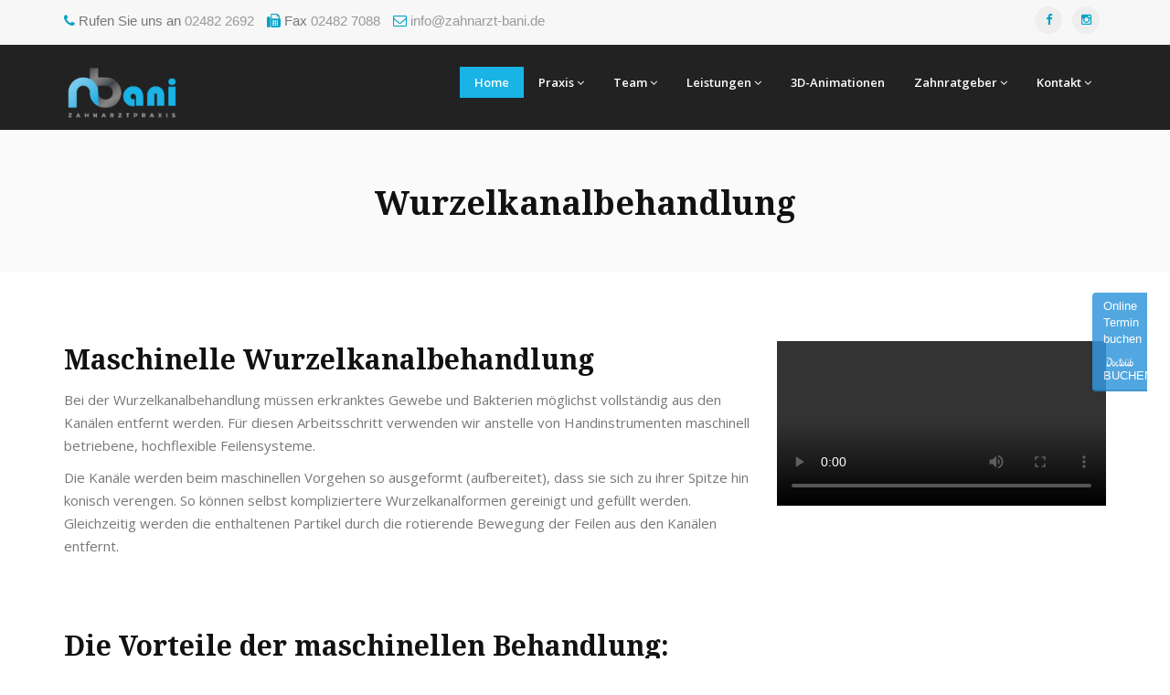

--- FILE ---
content_type: text/html; charset=UTF-8
request_url: https://zahnarzt-bani.de/pages/leistungen/wurzelkanalbehandlung.php
body_size: 5712
content:

<!DOCTYPE html>
<html dir="ltr" lang="en">
<head>

<!-- Meta Tags -->
<meta name="viewport" content="width=device-width,initial-scale=1.0"/>
<meta http-equiv="content-type" content="text/html; charset=UTF-8"/>
<meta name="description" content="Medikal - Health & Medical HTML Template" />
<meta name="keywords" content=" clinic, dental, doctor, health, hospital, medical, medical theme, medicine, therapy" />
<meta name="author" content="ThemeMascot" />

<!-- Page Title -->
<title>Zahnarztpraxis-BANI</title>

<!-- Favicon and Touch Icons -->
<link href="https://fonts.googleapis.com/css?family=Dancing+Script" rel="stylesheet">

<link href="/assets/img/nabl_logo.png" rel="shortcut icon" type="image/png">
<link href="/assets/img/nabl_logo.png rel="icon">
<link href="/assets/img/nabl_logo.png" rel="icon" sizes="72x72">
<link href="/assets/img/nabl_logo.png" rel="icon" sizes="114x114">
<link href="/assets/img/nabl_logo.png" rel="icon" sizes="144x144">

<!-- Stylesheet -->
<link href="/assets/css/bootstrap.min.css" rel="stylesheet" type="text/css">
<link href="/assets/css/jquery-ui.min.css" rel="stylesheet" type="text/css">
<link href="/assets/css/animate.css" rel="stylesheet" type="text/css">
<link href="/assets/css/css-plugin-collections.css" rel="stylesheet"/>
<!-- CSS | menuzord megamenu skins -->
<link id="menuzord-menu-skins" href="/assets/css/menuzord-skins/menuzord-boxed.css" rel="stylesheet"/>
<!-- CSS | Main style file -->
<link href="/assets/css/style-main.css" rel="stylesheet" type="text/css">
<!-- CSS | Preloader Styles -->
<link href="/assets/css/preloader.css" rel="stylesheet" type="text/css">
<!-- CSS | Custom Margin Padding Collection -->
<link href="/assets/css/custom-bootstrap-margin-padding.css" rel="stylesheet" type="text/css">
<!-- CSS | Responsive media queries -->
<link href="/assets/css/responsive.css" rel="stylesheet" type="text/css">
<link href="/assets/css/custom.style.css" rel="stylesheet" type="text/css">
<!-- CSS | Style css. This is the file where you can place your own custom css code. Just uncomment it and use it. -->
<!-- <link href="css/style.css" rel="stylesheet" type="text/css"> -->

<!-- Revolution Slider 5.x CSS settings -->
<link  href="/assets/js/revolution-slider/css/settings.css" rel="stylesheet" type="text/css"/>
<link  href="/assets/js/revolution-slider/css/layers.css" rel="stylesheet" type="text/css"/>
<link  href="/assets/js/revolution-slider/css/navigation.css" rel="stylesheet" type="text/css"/>

<!-- CSS | Theme Color -->
<link href="/assets/css/colors/theme-skin-blue.css" rel="stylesheet" type="text/css">

<!-- external javascripts -->

<script src="/assets/js/jquery-2.2.4.min.js"></script>
<script src="/assets/js/jquery-ui.min.js"></script>
<script src="/assets/js/bootstrap.min.js"></script>
<!-- JS | jquery plugin collection for this theme -->
<script src="/assets/js/jquery-plugin-collection.js"></script>

<!-- Revolution Slider 5.x SCRIPTS -->
<script src="/assets/js/revolution-slider/js/jquery.themepunch.tools.min.js"></script>
<script src="/assets/js/revolution-slider/js/jquery.themepunch.revolution.min.js"></script>

<script id="Cookiebot" src="https://consent.cookiebot.com/uc.js" data-cbid="7d37d1e5-f87e-43ee-a8ee-cf24d58f9a6c" type="text/javascript" async></script>
<script src="https://cdn1.jameda-elements.de/widgets/siegel/81321067_1/578968/" type="text/javascript" async></script>

<!-- HTML5 shim and Respond.js for IE8 support of HTML5 elements and media queries -->
<!-- WARNING: Respond.js doesn't work if you view the page via file:// -->
<!--[if lt IE 9]>
  <script src="https://oss.maxcdn.com/html5shiv/3.7.2/html5shiv.min.js"></script>
  <script src="https://oss.maxcdn.com/respond/1.4.2/respond.min.js"></script>
<![endif]-->
</head>
<body class="has-side-panel side-panel-right fullwidth-page side-push-panel">
<div class="body-overlay"></div>
<div id="side-panel" class="dark" data-bg-img="http://placehold.it/1920x1280">
  <div class="side-panel-wrap">
    <div id="side-panel-trigger-close" class="side-panel-trigger"><a href="#"><i class="pe-7s-close font-36"></i></a></div>
    <a href="javascript:void(0)"><img alt="logo" src="/assets/img/nb_logo.jpg"></a>
    <div class="side-panel-nav mt-30">
      <!-- Mobile Navbar -->
      <div class="widget no-border">
        <nav>
          <ul class="nav nav-list">
            <li><a href="http://zahnarzt-bani.de/">Home</a></li>
            <li><a href="#">Services</a></li>
            <li><a class="tree-toggler nav-header">Pages <i class="fa fa-angle-down"></i></a>
              <ul class="nav nav-list tree">
                <li><a href="#">About</a></li>
                <li><a href="#">Terms</a></li>
                <li><a href="#">FAQ</a></li>
              </ul>
            </li>
            <li><a href="#">Contact</a></li>
          </ul>
        </nav>        
      </div>
    </div>
    <div class="clearfix"></div>
    <div class="side-panel-widget mt-30">
      <div class="widget no-border">
        <ul>
          <li class="font-14 mb-5"> <i class="fa fa-phone nabil-text-theme-colored"></i> <a href="tel:02482 2692" class="text-gray">02482 2692</a> </li>
          <li class="font-14 mb-5"> <i class="fa fa-clock-o nabil-text-theme-colored"></i> Mon-Fri 8:00 to 2:00 </li>
          <li class="font-14 mb-5"> <i class="fa fa-envelope-o nabil-text-theme-colored"></i> <a href="mailto:info@zahnarzt-bani.de" class="text-gray">info@zahnarzt-bani.de</a> </li>
        </ul>      
      </div>
      <div class="widget">
        <ul class="styled-icons icon-dark icon-theme-colored icon-sm">
          <li><a href="#"><i class="fa fa-google-plus"></i></a></li>
          <li><a href="#"><i class="fa fa-facebook"></i></a></li>
        </ul>
      </div>
      <p>Copyright &copy;2016 ThemeMascot</p>
    </div>
  </div>
</div>
<div id="wrapper" class="clearfix">
  
  <!-- Header -->
  <header id="header" class="header">
    <div class="header-top bg-lighter sm-text-center">
      <div class="container">
        <div class="row">
          <div class="col-md-8">
            <div class="widget no-border m-0">
              <ul class="list-inline  flip sm-pull-none sm-text-center mt-5">
                <li> <i class="fa fa-phone text-theme-colored"></i> Rufen Sie uns an <a href="tel:02482 2692">02482 2692</a> </li>
                <li> <i class="fa fa-fax text-theme-colored"></i> Fax <a href="#">02482 7088</a> </li>
                <li> <i class="fa fa-envelope-o text-theme-colored"></i> <a href="mailto:info@zahnarzt-bani.de" >info@zahnarzt-bani.de</a> </li>
              </ul>
            </div>
          </div>
          <div class="col-md-4">
            <div class="widget no-border m-0">
              <ul class="styled-icons icon-gray icon-circled icon-sm pull-right flip sm-pull-none sm-text-center mt-sm-15">
                <li><a href="#"><i class="fa fa-facebook text-theme-colored"></i></a></li>
                <li><a href="https://www.instagram.com/zahnarztpraxis_bani/" target="_blank"><i class="fa fa-instagram text-theme-colored"></i></a></li>
              </ul>
            </div>
          </div>
        </div>
      </div>
    </div>

    <!-- Menu -->
    <div class="header-nav">
      <div class="header-nav-wrapper navbar-scrolltofixed bg-black">
        <div class="container">
          <nav id="menuzord-right" class="menuzord blue no-bg"><a class="menuzord-brand pull-left flip xs-pull-center mb-5 mt-2" href="http://zahnarzt-bani.de/"><img src="/assets/img/nabl_logo.png" alt=""></a>
            <ul class="menuzord-menu">
              <li class="active"><a href="http://zahnarzt-bani.de">Home</a></li>

              <li><a href="/pages/praxis"">Praxis</a>
                <ul class="dropdown">
                  <li><a href="/pages/praxis/qualitaetskonzept.php">Qualitätskonzept</a></li>
                  <li><a href="/pages/praxis/philosophie.php">Philosophie der Praxis</a></li>
                  <li>
                    <a >Hightech-Ausstattung</a>
                    <ul class="dropdown">
                      <li><a href="/pages/praxis/hightech/3d-implantologie.php">3D-Implantologie</a></li>
                      <li><a href="/pages/praxis/hightech/digitales-2d-roentgen.php">Digitales 2D-Röntgen</a></li>
                      <li><a href="/pages/praxis/hightech/minimalinvasive-chirurgie.php">Minimalinvasive Chirurgie</a></li>
                      <li><a href="/pages/praxis/hightech/ultraschall-therapie.php">Ultraschall-Therapie</a></li>
                      <li><a href="/pages/praxis/hightech/elektronische-wurzellaengenmessung.php">Elektronische Wurzellängenmessung</a></li>
                      <li><a href="/pages/praxis/hightech/maschinelle-wurzelkanalaufbereitung.php">maschinelle Wurzelkanalaufbereitung</a></li>
                      <li><a href="/pages/praxis/hightech/intraorale-kamera.php">Intraorale Kamera</a></li>
                      <li><a href="/pages/praxis/hightech/air-flow-pulverstrahlgeraet.php">Air-Flow®-Pulverstrahlgerät</a></li>
                      <li><a href="/pages/praxis/hightech/zoom-bleaching.php">Phillips Zoom® Bleaching</a></li>
                    </ul>
                  </li>
                </ul>
              </li>

              <li><a href="#">Team</a>
                <ul class="dropdown">
                  <li><a href="/pages/team/nabil.php">Nabil Bani</a></li>
                  <li><a href="/pages/team/praxisteam.php">Ihr Praxisteam</a></li>
                </ul>
              </li>

              <li><a href="#">Leistungen</a>
                <ul class="dropdown">
                  <li><a href="/pages/leistungen/mundgesundheit.php">Mundgesundheit</a></li>
                  <li><a href="/pages/leistungen/parodontitisbehandlung.php">Parodontitisbehandlung</a></li>
                  <li><a href="/pages/leistungen/zahnimplantate.php">Zahnimplantate</a></li>
                  <li><a href="/pages/leistungen/knochenaufbau.php">Knochenaufbau</a></li>
                  <li><a href="/pages/leistungen/zahnaesthetik.php">Zahnästhetik</a></li>
                  <li><a href="/pages/leistungen/kronen-bruecken-prothesen.php">Kronen / Brücken / Prothesen</a></li>
                  <li><a href="/pages/leistungen/fuellungen-inlays.php">Füllungen / Inlays</a></li>
                  <li><a href="/pages/leistungen/wurzelkanalbehandlung.php">Wurzelbehandlung</a></li>
                  <li><a href="/pages/leistungen/funktionsdiagnostik-cmd.php">Funktionsdiagnostik (CMD)</a></li>
                  <li><a href="/pages/leistungen/kinderzahnheilkunde.php">Kinderzahnheilkunde</a></li>
                </ul>
              </li>

              <li><a href="/pages/3d-gallery.php">3D-Animationen</a></li>

              <li><a href="#">Zahnratgeber</a>
                <ul class="dropdown">
                  <li><a href="#">Vorsorge</a>
                    <ul class="dropdown">
                      <li><a href="/pages/zahnratgeber/vorsorge/kinderzaehne.php">Kinderzähne</a></li>
                      <li><a href="/pages/zahnratgeber/vorsorge/vorsorge.php">Eigene Vorsorge</a></li>
                      <li><a href="/pages/zahnratgeber/vorsorge/prophylaxe.php">Zahnärztl. Prophylaxe</a></li>
                      <li><a href="/pages/zahnratgeber/vorsorge/schwangerschwaft.php">Schwangerschaft</a></li>
                    </ul>
                  </li>
                  <li><a>Behandlung</a>
                    <ul class="dropdown">
                      <li><a href="/pages/zahnratgeber/behandlung/cmd.php">CMD</a></li>
                      <li><a href="/pages/zahnratgeber/behandlung/empfindliche_zaehne.php">Empfindliche Zähne</a></li>
                      <li><a href="/pages/zahnratgeber/behandlung/fuellungen.php">Füllungen</a></li>
                      <li><a href="/pages/zahnratgeber/behandlung/implantate.php">Implantate</a></li>
                      <li><a href="/pages/zahnratgeber/behandlung/karies.php">Karies</a></li>
                      <li><a href="/pages/zahnratgeber/behandlung/parodontitis.php">Parodontitis</a></li>
                      <li><a href="/pages/zahnratgeber/behandlung/weisheitszaehne.php">Weisheitszähne</a></li>
                      <li><a href="/pages/zahnratgeber/behandlung/wurzelkanalbehandlung.php">Wurzelkanalbehandlung</a></li>
                      <li><a href="/pages/zahnratgeber/behandlung/wurzelspitzenresektion.php">Wurzelspitzenresektion</a></li>
                      <li><a href="/pages/zahnratgeber/behandlung/zaehneknirschen.php">Zähneknirschen</a></li>
                      <li><a href="/pages/zahnratgeber/behandlung/zahnextraktion.php">Zahnextraktion</a></li>s
                      <li><a href="/pages/zahnratgeber/behandlung/zahnfleischrueckgang.php">Zahnfleischrückgang</a></li>
                      <li><a href="/pages/zahnratgeber/behandlung/zahnfleischtransplantation.php">Zahnfl.transplantation</a></li>
                    </ul>
                  </li>
                  <li><a>Infocenter</a>
                    <ul class="dropdown">
                      <li><a href="/pages/zahnratgeber/infocenter/anamnesebogen.php">Anamnesebogen</a></li>
                      <li><a href="/pages/zahnratgeber/infocenter/roentgen.php">Röntgen</a></li>
                      <li><a href="/pages/zahnratgeber/infocenter/kennwerte.php">Mundges.-Kennwerte</a></li>
                      <li><a href="/pages/zahnratgeber/infocenter/zahnbelaege.php">Zahnbeläge</a></li>
                    </ul>
                  </li>
                  <li><a href="/pages/zahnratgeber/sos.php">SOS-tipps</a></li>
                </ul>
              </li>


              <li><a href="#">Kontakt</a>
                <ul class="dropdown">
                  <li><a href="/pages/kontakt/impressum.php">Impressum</a></li>
                  <li><a href="/pages/kontakt/datenschutz.php">Datenschutzerklärung</a></li>
                </ul>
              </li>


            </ul>
          </nav>
        </div>
      </div>
    </div>
  </header>
    <a href="https://www.doctolib.de/zahnmedizin/hellenthal/nabil-bani-salameh?utm_campaign=website-button&amp;utm_source=nabil-bani-salameh-website-button&amp;utm_medium=referral&amp;utm_content=option-8&amp;utm_term=nabil-bani-salameh"
       class="doctolib-button"
       target="_blank">Online Termin buchen<br>
        <style>.doctolib-button {position:fixed;top:320px;right:25px;z-index:20000;opacity:0.85;display: inline-block;padding: 6px 12px;margin-bottom: 0px;color: #ffffff;font-size: 13px;font-weight: normal;line-height: 1.42857;text-align: center;vertical-align: middle;min-height: 0px;width: 60px;background-image: none;background-color: #3498db;cursor: pointer;text-decoration: none;border: 1px solid transparent;border-width: medium medium 2px;border-style: none none solid;border-image: none;border-radius: 4px 0 0 4px;border-bottom-color: #2383c4}.doctolib-button:hover{background-color: #077ac7;color: #ffffff;text-decoration: none;}</style><img style="height:12px;margin-top:10px;vertical-align:middle;width:auto" src="https://www.doctolib.de/external_button/doctolib-white-transparent.png" alt="Doctolib" <="" a="">
        BUCHEN</a>


   <!-- Section: inner-header -->
    <section class="inner-header divider parallax layer-overlay overlay-white-8" data-bg-img="../../../assets/images/background.png">
      <div class="container pt-40 pb-40">
        <!-- Section Content -->
        <div class="section-content">
          <div class="row">
            <div class="col-md-12 text-center">
              <h2 class="title">Wurzel­kanal­behandlung</h2>
              </ol>
            </div>
          </div>
        </div>
      </div>
    </section>


    <section>
      	<div class="container">
        	<div class="row">
          		<div class="col-md-8">
					<p>

						<h2>Maschinelle Wurzel­kanal­behandlung</h2>
						<p>
							Bei der Wurzelkanalbehandlung müssen erkranktes Gewebe und Bakterien möglichst vollständig aus den Kanälen entfernt werden. Für diesen Arbeitsschritt verwenden wir anstelle von Handinstrumenten maschinell betriebene, hochflexible Feilensysteme.						
						</p>
						<p>
							Die Kanäle werden beim maschinellen Vorgehen so ausgeformt (aufbereitet), dass sie sich zu ihrer Spitze hin konisch verengen. So können selbst kompliziertere Wurzelkanalformen gereinigt und gefüllt werden. Gleichzeitig werden die enthaltenen Partikel durch die rotierende Bewegung der Feilen aus den Kanälen entfernt.			
						</p>
						
						<br><br>

						<h2>Die Vorteile der maschinellen Behandlung:</h2>
						<ul>
							<li>
								Sie ermöglicht dank der höheren Präzision und der Flexibilität der Feilen eine sorgfältigere Reinigung und Ausformung der infizierten Wurzelkanäle als andere Methoden. Maschinell betriebene Feilen bewegen sich sicher durch die haarfeinen, gekrümmten und verästelten Kanäle. Somit tragen sie zu einer höheren Erfolgsquote der Wurzelkanalbehandlung bei.						
							</li>
							<li>						
								Weiterhin erfolgt die maschinelle Aufbereitung schneller und ist für Patienten meist komfortabler als das Verfahren mit Handinstrumenten.
							</li>
						</ul>

					</p>
	          	</div>

	          	<div class="col-md-4">
                    <video controls style="width: 100%;margin-top: 15px">
                        <source src="http://www.download.ieq-systems.de/0/health/3d/videos/wurzelkanalbehandlung/smile3d-wurzelkanalbehandlung.mp4" type='video/mp4; codecs="avc1.42E01E, mp4a.40.2"'>
                        <source src="http://www.download.ieq-systems.de/0/health/3d/videos/wurzelkanalbehandlung/smile3d-wurzelkanalbehandlung.webm" type='video/webm' >
                        <source src="http://www.download.ieq-systems.de/0/health/3d/videos/wurzelkanalbehandlung/smile3d-wurzelkanalbehandlung.ogv" type='video/ogg; codecs="theora, vorbis"'/>
                        <object>
                            <embed src="http://www.download.ieq-systems.de/0/health/3d/videos/wurzelkanalbehandlung/smile3d-wurzelkanalbehandlung.mp4" type= "application/x-shockwave-flash" allowfullscreen="true" allowscriptaccess="always" />
                        </object>
                    </video>
	          	</div>

        	</div>
      	</div>
    </section>
 



<!-- Footer -->
<footer id="footer" class="footer pb-0 bg-black-111">
  <div class="container pt-70 pb-40">
    <div class="row multi-row-clearfix">
      <div class="col-sm-6 col-md-3">
        <div class="widget dark"> <img alt="" src="/assets/img/nabl_logo.png">
          <p class="font-14 mt-20 mb-10">Den zahnärztlichen Notdienst ausserhalb unserer Sprechzeiten können Sie unter der zentralen Notrufnummer erreichen. <br> 01805 / 98 67 00</p>
          <ul class="styled-icons icon-dark mt-20">
            <li><a href="#" data-bg-color="#3B5998"><i class="fa fa-facebook"></i></a></li>
            <li><a href="https://www.instagram.com/zahnarztpraxis_bani/" target="_blank" data-bg-color="#cd486b"><i class="fa fa-instagram"></i></a></li>
            <li><a href="#" data-bg-color="#C22E2A"><i class="fa fa-youtube"></i></a></li>
          </ul>
        </div>
      </div>
      <div class="col-sm-6 col-md-4">
        <div class="widget dark">
          <h5 class="widget-title">Öffnungszeiten</h5>
          <ul class="list list-border">
            <li><a>Montag: 8.00 - 13.00  und 14.00 - 18.00 </a></li>
            <li><a>Dienstag: 8.00 - 13.00 und 14.00 - 17.00</a></li>
            <li><a>Mittwoch: 8.00 - 14.00 </a></li>
            <li><a>Donnerstag: 9.00 - 13.00 und 14.00 - 19.00 </a></li>
            <li><a>Freitag: 8.00 - 12.30 </a></li>
          </ul>
        </div>
      </div>
      <div class="col-sm-6 col-md-2">
        <div class="widget dark">
          <h5 class="widget-title">Schnelle Links</h5>
          <ul class="list-border list theme-colored angle-double-right">
            <li><a href="/pages/kontakt/impressum.php">Impressum</a></li>
            <li><a href="/pages/kontakt/datenschutz.php">Datenschutz</a></li>

          </ul>
        </div>
      </div>
      <div class="col-sm-6 col-md-3">
        <div class="widget dark">
          <h5 class="widget-title">Adresse</h5>
          <ul class="list list-border">
            <li><a href="#">Kölnerstr. 83</a></li>
            <li><a href="#" class="lineheight-10">53940 Hellenthal</a></li>
          </ul>
        </div>
      </div>
      <div class="col-sm-6 col-md-5">
        <div id="jameda-widget-container578968" style="position:relative; width:272px; height:168px; background-image:url(https://cdn1.jameda-elements.de/premium/widgets/_images/top10-top20-bg.png); background-repeat:no-repeat; font-family:Arial, Helvetica, sans-serif; font-size:12px; line-height:15px;">
          <div id="jambw" style="position:absolute; top:11px; left:108px; width:152px; height:88px; overflow:hidden; white-space:normal;">
            <div style="position:absolute; top:32px; left:0px; color:#666;">Bewertung wird geladen...</div>
          </div>
          <div style="position:absolute; top:111px; left:108px; width:152px; height:40px; overflow:hidden; font-size:11px; line-height:13px;"><a href="https://www.jameda.de/hellenthal/zahnaerzte/aesthetische-zahnmedizin/fachgebiet/?utm_content=BWlast&amp;utm_source=Kunden-Homepages&amp;utm_medium=Badges&amp;utm_term=81321067&amp;utm_campaign=Badges" class="jam_link_check" style="color:#888; text-decoration:none; border:0px; background-color:transparent !important;" target="_blank"><strong>&Auml;sthetische Zahnmediziner</strong><br>in Hellenthal</a></div>
        </div>
      </div>
    </div>
  </div>
  <div class="footer-nav bg-black-222 p-20">
    <div class="row text-center">
      <div class="col-md-12">
        <p class="text-white font-11 m-0">Copyright &copy;2018 Nabil. All Rights Reserved</p>
      </div>
    </div>
  </div>
</footer>



<a class="scrollToTop" href="#"><i class="fa fa-angle-up"></i></a></div>
<!-- end wrapper -->

<!-- Footer Scripts -->
<!-- JS | Custom script for all pages -->
<script src="/assets/js/custom.js"></script>

<!-- SLIDER REVOLUTION 5.0 EXTENSIONS  
      (Load Extensions only on Local File Systems ! 
       The following part can be removed on Server for On Demand Loading) -->
<script type="text/javascript" src="/assets/js/revolution-slider/js/extensions/revolution.extension.actions.min.js"></script>
<script type="text/javascript" src="/assets/js/revolution-slider/js/extensions/revolution.extension.carousel.min.js"></script>
<script type="text/javascript" src="/assets/js/revolution-slider/js/extensions/revolution.extension.kenburn.min.js"></script>
<script type="text/javascript" src="/assets/js/revolution-slider/js/extensions/revolution.extension.layeranimation.min.js"></script>
<script type="text/javascript" src="/assets/js/revolution-slider/js/extensions/revolution.extension.migration.min.js"></script>
<script type="text/javascript" src="/assets/js/revolution-slider/js/extensions/revolution.extension.navigation.min.js"></script>
<script type="text/javascript" src="/assets/js/revolution-slider/js/extensions/revolution.extension.parallax.min.js"></script>
<script type="text/javascript" src="/assets/js/revolution-slider/js/extensions/revolution.extension.slideanims.min.js"></script>
<script type="text/javascript" src="/assets/js/revolution-slider/js/extensions/revolution.extension.video.min.js"></script>


</body>

</html>

--- FILE ---
content_type: text/css
request_url: https://zahnarzt-bani.de/assets/css/custom.style.css
body_size: 349
content:
.menuzord-brand img {
    max-height: 70px;
}
.nabil-img{

    float: right;
    margin-top: 50px;
}

.menuzord-menu > li > a {
	color: #fff;
}
.bg-black, 
.menuzord-menu ul.dropdown ,
.menuzord-menu ul.dropdown li ul.dropdown{
	background-color: #222 !important;
}

.menuzord-menu ul.dropdown li a ,
.menuzord-menu ul.dropdown li ul.dropdown a{
	color: #fff;
}

.menuzord-menu ul.dropdown li a:hover ,
.menuzord-menu ul.dropdown li ul.dropdown a:hover{
	font-size: 14px;
}

.menuzord.blue .menuzord-menu > li.active > a, 
.menuzord.blue .menuzord-menu > li:hover > a, 
.menuzord.blue .menuzord-menu ul.dropdown li:hover > a {
	background-color: #19b3e6;
}

.nabil-text-theme-colored {
	color: #19b3e6;
}

.nabil-btn-theme-colored {
	background-color:#19b3e6;
	border-color: #19b3e6; 
}
.cutsom-list-style {
	list-style: square outside none; 
}
.cutsom-list-style li{
	margin-bottom: 5px;
	margin-left: 25px;
}
.h2-title {
	margin-top: 50px !important;	
}
.h3-title {
    color: #404040;
    font-family: 'Open sans', sans-serif;
    font-weight: 400;

}
.h4-title {
    font-size: 15px;
    margin-bottom: 0;
}

.tp-bannertimer {
	height: 0px !important;
}

.meeting-img {
	width: 100%;
	margin: 33px auto;
}

.signatur {
    width: 122px;
    height: 68px;
}
video {
	width: 100%;
}

#jameda-widget-container578968{
	margin-left: 70px;
}

@media only screen and (max-width : 700px) {	
	.backround-clock{
		background-image: none;
	}

	#jameda-widget-container578968{
		margin-left: 40px;
	}
}

@media (max-width: 900px){
	
	.menuzord-responsive .menuzord-menu > li > a {
		color: #000;
	}

}

--- FILE ---
content_type: application/x-javascript; charset=utf-8
request_url: https://consent.cookiebot.com/7d37d1e5-f87e-43ee-a8ee-cf24d58f9a6c/cc.js?renew=false&referer=zahnarzt-bani.de&dnt=false&init=false
body_size: 209
content:
if(console){var cookiedomainwarning='Error: The domain ZAHNARZT-BANI.DE is not authorized to show the cookie banner for domain group ID 7d37d1e5-f87e-43ee-a8ee-cf24d58f9a6c. Please add it to the domain group in the Cookiebot Manager to authorize the domain.';if(typeof console.warn === 'function'){console.warn(cookiedomainwarning)}else{console.log(cookiedomainwarning)}};